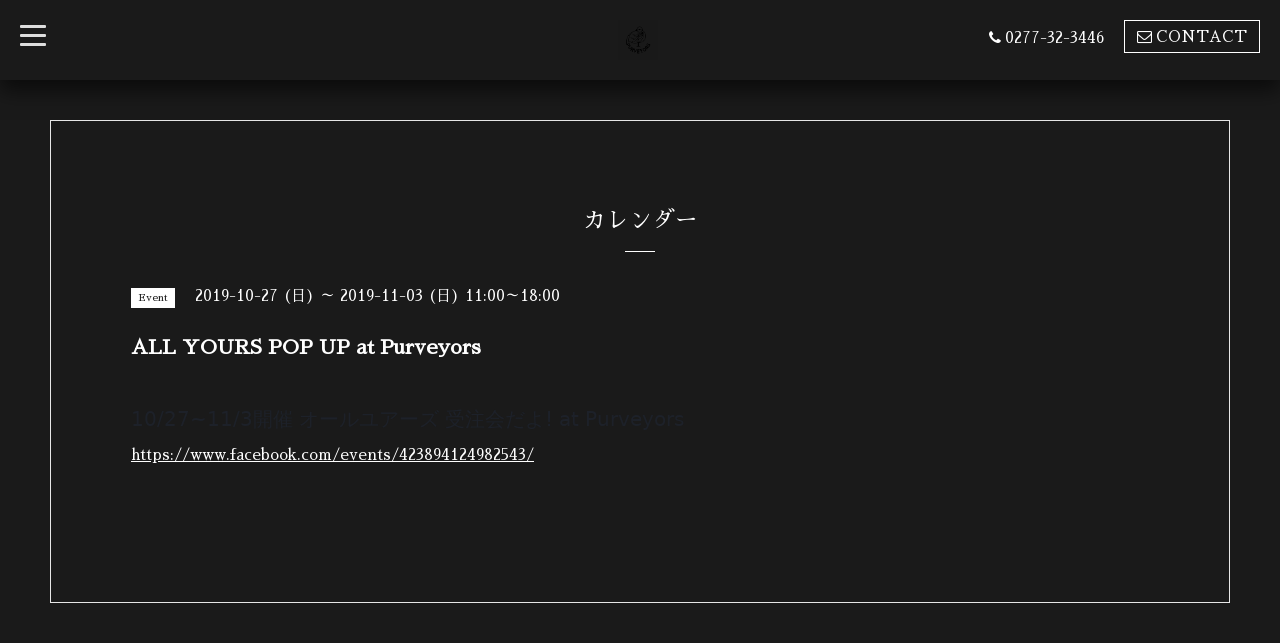

--- FILE ---
content_type: text/html; charset=utf-8
request_url: http://purveyors2017.jp/calendar/2778002
body_size: 3574
content:
<!DOCTYPE html>
<html xmlns="http://www.w3.org/1999/xhtml" xml:lang="ja" lang="ja">
<head>
  <!-- Blackboard: ver.201510291200 -->
  <meta charset="utf-8" />
  <title>ALL YOURS POP UP at Purveyors - Purveyors</title>
  <meta name="viewport" content="width=device-width, initial-scale=1, maximum-scale=1, user-scalable=yes" />

  <meta name="description" content="10/27~11/3開催 オールユアーズ 受注会だよ! at Purveyorshttps://www.facebook.com/events/423894124982543/" />
  <meta name="keywords" content="Purveyors,Outdoor,桐生,Travel,旅、Camp" />

  <meta property="og:title" content="Purveyors" />
  <meta property="og:image" content="https://cdn.goope.jp/52728/170408164211pr69.png" />
  <meta property="og:site_name" content="Purveyors" />
  
  <link rel="alternate" type="application/rss+xml" title="Purveyors / RSS" href="/feed.rss" />

  <link href="/style.css?341814-1518837556" rel="stylesheet" />
  <link href="//maxcdn.bootstrapcdn.com/font-awesome/4.3.0/css/font-awesome.min.css" rel="stylesheet" />
  <link href="/assets/slick/slick.css" rel="stylesheet" />
  <link href='//fonts.googleapis.com/css?family=Montserrat:700' rel='stylesheet' type='text/css'>
  <link href='//fonts.googleapis.com/css?family=Lobster' rel='stylesheet' type='text/css'>
  <link href="/assets/drawer/drawer.min.css" rel="stylesheet" >

  <script src="/assets/jquery/jquery-1.9.1.min.js"></script>
  <script src="/assets/clipsquareimage/jquery.clipsquareimage.js"></script>
  <script src="/assets/colorbox/jquery.colorbox-min.js"></script>
  <script src="/js/tooltip.js"></script>
  <script src="/assets/slick/slick.js"></script>
  <script src="/assets/IScroll/IScroll.min.js"></script>
  <script src="/assets/dropdown/dropdown.min.js"></script>
  <script src="/assets/drawer/jquery.drawer.min.js"></script>
  <script src="/js/theme_blackboard/init.js"></script>
</head>

<body id="calendar">

  <!-- #container -->
  <div id="container">

    <!-- #wrap_slider -->
    <div id="wrap_slider">

      <!-- #header -->
      <div id="header">
        <div class="header_inner">
          <div class="header_title">
            <div class="title_area">
              <h1>
                <a href="http://purveyors2017.jp"><img src='//cdn.goope.jp/52728/170408164211pr69_l.png' alt='Purveyors' /></a>
              </h1>
            </div>
          </div>
          <div class="header_left">
            <!-- slide_navi -->
            <div class="drawer drawer-left">
              <!-- ハンバーガーボタン -->
              <button class="drawer-toggle drawer-hamburger">
                  <span class="sr-only">toggle navigation</span>
                  <span class="drawer-hamburger-icon"></span>
              </button>
              <div class="drawer-main drawer-default">
                <nav class="drawer-nav" role="navigation">
                  
                  <ul class="nav drawer-nav-list">
                    <li>
                      <a href="/"  class="footer_navi_top fade">
                        TOP
                      </a>
                    </li>
                  </ul>
                  
                  <ul class="nav drawer-nav-list">
                    <li>
                      <a href="/info"  class="footer_navi_info fade">
                        NEWS
                      </a>
                    </li>
                  </ul>
                  
                  <ul class="nav drawer-nav-list">
                    <li>
                      <a href="http://purveyors2017.com"  class="footer_navi_links links_26714 fade">
                        ONLINE STORE
                      </a>
                    </li>
                  </ul>
                  
                  <ul class="nav drawer-nav-list">
                    <li>
                      <a href="/free/purveyors_nasu_branch"  class="footer_navi_free free_444620 fade">
                        Purveyors NASU Branch
                      </a>
                    </li>
                  </ul>
                  
                  <ul class="nav drawer-nav-list">
                    <li>
                      <a href="https://www.rihei-jaya.com/"  class="footer_navi_links links_63364 fade">
                        利平茶屋森林公園キャンプ場
                      </a>
                    </li>
                  </ul>
                  
                  <ul class="nav drawer-nav-list">
                    <li>
                      <a href="/about"  class="footer_navi_about fade">
                        店舗情報
                      </a>
                    </li>
                  </ul>
                  
                  <ul class="nav drawer-nav-list">
                    <li>
                      <a href="/calendar"  class="footer_navi_calendar active fade">
                        カレンダー
                      </a>
                    </li>
                  </ul>
                  
                  <ul class="nav drawer-nav-list">
                    <li>
                      <a href="/free/parking"  class="footer_navi_free free_347913 fade">
                        駐車場のご案内
                      </a>
                    </li>
                  </ul>
                  
                  <ul class="nav drawer-nav-list">
                    <li>
                      <a href="https://purveyors-show.tokyo/" target="_blank" class="footer_navi_links links_38147 fade">
                        PURVEYORS SHOW
                      </a>
                    </li>
                  </ul>
                  
                  <ul class="nav drawer-nav-list">
                    <li>
                      <a href="https://perkinternational.tumblr.com/" target="_blank" class="footer_navi_links links_40804 fade">
                        PERK INTERNATIONAL
                      </a>
                    </li>
                  </ul>
                  
                  <ul class="nav drawer-nav-list">
                    <li>
                      <a href="http://venture-onward.com/" target="_blank" class="footer_navi_links links_40718 fade">
                        VENTURE ONWARD
                      </a>
                    </li>
                  </ul>
                  
                  <ul class="nav drawer-nav-list">
                    <li>
                      <a href="/free/silkscreen"  class="footer_navi_free free_145247 fade">
                        雷鳥孔版画店
                      </a>
                    </li>
                  </ul>
                  
                  <ul class="nav drawer-nav-list">
                    <li>
                      <a href="/free/farcrybrewingcafe_menu1525403832"  class="footer_navi_free free_443154 fade">
                        GASTERRO LINEUP
                      </a>
                    </li>
                  </ul>
                  
                  <ul class="nav drawer-nav-list">
                    <li>
                      <a href="https://note.mu/purveyors" target="_blank" class="footer_navi_links links_31368 fade">
                        BLOG
                      </a>
                    </li>
                  </ul>
                  
                  <ul class="nav drawer-nav-list">
                    <li>
                      <a href="/free/recruit"  class="footer_navi_free free_427001 fade">
                        RECRUIT
                      </a>
                    </li>
                  </ul>
                  
                  <ul class="nav drawer-nav-list">
                    <li>
                      <a href="/contact"  class="footer_navi_contact fade">
                        CONTACT
                      </a>
                    </li>
                  </ul>
                  
                  <ul class="nav drawer-nav-list">
                    <li>
                      <a href="/reservation/event/"  class="footer_navi_event_reservation fade">
                        イベント予約
                      </a>
                    </li>
                  </ul>
                  
                </nav>
              </div>
              <section class="drawer-overlay">
              <!-- コンテンツ部分 -->
              </section>
            </div>
            <!-- /slide_navi -->
          </div>
          <div class="header_right">
            <ul class="tel_mail">
              <li class="shop_tel tel_area tel_number"><i class="fa fa-phone"></i>0277-32-3446</li>
              <a href="http://purveyors2017.jp/contact">
                <li class="button_base mail_area turnover">
                  <i class="fa fa-envelope-o"></i>CONTACT
                </li>
              </a>
            </ul>
          </div>
        </div>
      </div>
      <!-- /#header -->

      <div class="site_title fadeIn">
        <h1>
          <a href="http://purveyors2017.jp"><img src='//cdn.goope.jp/52728/170408164211pr69_l.png' alt='Purveyors' /></a>
        </h1>
        <span class="site_description">Welcome to our homepage</span>
        <span class="scroll_icon">
          <a href="#welcome_area">
            <i class="fa fa-angle-down"></i>
          </a>
        </span>
      </div>

      <div class="caption_replace">
        <span class="caption_txt_replace">
        </span>
      </div>

      

    </div>
    <!-- /#wrap_slider -->

    <!-- #contents_box -->
    <div id="contents_box">
      <!-- #content -->
      <div id="content">
        <!-- #contents_inner -->
        <div id="contents_inner">

          <!----------------------------------------------

            ページ：トップ

          ---------------------------------------------->
          


          <!----------------------------------------------

            ページ：インフォメーション

          ---------------------------------------------->

          


          <!----------------------------------------------

            ページ：フォト

          ---------------------------------------------->

          




          <!----------------------------------------------

          ページ：メニュー

          ---------------------------------------------->

          

          
          <!----------------------------------------------

            ページ：カレンダー

          ---------------------------------------------->

          <div id="calendar">
            <h2 class="page_title">カレンダー<div></div></h2>
            <!-- clear -->
            <div class="clear">
            <!-- main_inner -->
            <div class="main_inner">
              

              
              <div class="schedule_detail">
                <div>
                <span class="schedule_detail_category color_bg_04 color_01">Event</span>&nbsp; <span class="schedule_detail_date color_01">2019-10-27 (日) ～ 2019-11-03 (日) 11:00～18:00</span>
                </div>
                <h3 class="schedule_detail_title">
                  ALL YOURS POP UP at Purveyors
                </h3>
                <div class="schedule_detail_body textfield">
                  <h1 id="seo_h1_tag" class="_5gmx" data-testid="event-permalink-event-name" style="color: #1d2129; font-size: 20px; font-weight: normal; margin: 0px 12px 0px 0px; padding: 0px; line-height: 28px; font-family: system-ui, -apple-system, BlinkMacSystemFont, '.SFNSText-Regular', 'hiragino kaku gothic pro', meiryo, 'ms pgothic', sans-serif; caret-color: #1d2129;">10/27~11/3開催 オールユアーズ 受注会だよ! at Purveyors</h1>
<p><a href="https://www.facebook.com/events/423894124982543/">https://www.facebook.com/events/423894124982543/</a></p>
<p>&nbsp;</p>
                </div>

                <div class="image">
                  
                </div>
              </div>
              
            </div>
            <!-- /main_inner -->
            <!-- sidebar/ -->
              <div class="sidebar">
                <div class="sidebar_inner">
                  <!-- サブナビここから // -->
                  <ul>
                    
                    
                    
                    
                    
                    
                    
                    
                    
                    
                    
                    
                    
                    
                    
                    
                    
                    
                    
                    
                    
                    
                    
                    
                    
                    
                    
                    
                    
                    
                    
                    
                    
                    
                    
                  </ul>
                  <!-- サブナビここまで // -->
                </div>
              </div>
              <!-- /sidebar -->
            </div>
            <!-- /clear -->
          </div>
          

          <!----------------------------------------------

            ページ：アバウト

          ---------------------------------------------->
          

          <!----------------------------------------------

            ページ：クーポン

          ---------------------------------------------->
          


          <!----------------------------------------------

            ページ：

          ---------------------------------------------->
          


          <!----------------------------------------------

          ページ：予約ページ

          ---------------------------------------------->

          


          <!----------------------------------------------

           ページ：フリーページ

          ---------------------------------------------->
          


        


        </div>
        <!-- /#contents_inner -->

      </div>
      <!-- /#content -->

<script>
    $(function() {
      var $pagetop = $('.totop');
      $(window).scroll(function () {
        if ($(this).scrollTop() > 300) {
          $pagetop.css('visibility', 'visible');
        }
        else {
          $pagetop.css('visibility', 'hidden');
        }
      });
      $pagetop.click(function () {
        $('body, html').animate({ scrollTop: 0 }, 600);
        return false;
      });
    });
  </script>

  <div class="totop">
    <a href="#header" class="totop">
      <i class="button fa fa-chevron-up"></i>
    </a>
  </div>

      <!-- #footer -->
      <div id="footer">
        <div id="footer_inner">

          <div id="gadgets">
            <div class="inner">
              
            </div>
          </div>

          <div class="footer_social_wrap">
            
            
            <a href="https://www.facebook.com/1715027938788130" target="_blank">
              <span class="icon-facebook"></span>
            </a>
            

            
            <a href="https://www.instagram.com/purveyors2017/" target="_blank">
              <span class="icon-instagram"></span>
            </a>
            
          </div>
          <div class="today_area">
              <dl>
                <dt class="today_title">
                  Today&apos;s Schedule
                </dt>
                
              </dl>
              <!-- /#schedule -->
          </div>

          <div class="qr_area">
            <img src="//r.goope.jp/qr/purveyors"width="100" height="100" />
          </div>
          <div class="counter_area access_counter">
            Today: <span class="num">19</span> /
            Yesterday: <span class="num">252</span> /
            Total: <span class="num">2169604</span>
          </div>
          <div class="footer_copyright">
            <div class="copyright">&copy;2025
              <a href="http://purveyors2017.jp" class="">Purveyors</a>. All Rights Reserved.
            </div>
            <a href="/feed.rss" class="shop_rss"><i class="fa fa-rss-square white"></i></a>
            <div class="powered">Powered by
              <a href="https://goope.jp/">グーペ</a> / <a class="" href="https://admin.goope.jp/">Admin</a>
            </div>
          </div>
        </div>
      </div>
      <!-- /#footer -->

    </div>
    <!-- /#contents_box -->
  </div>
  <!-- /#container -->

</body>
</html>
